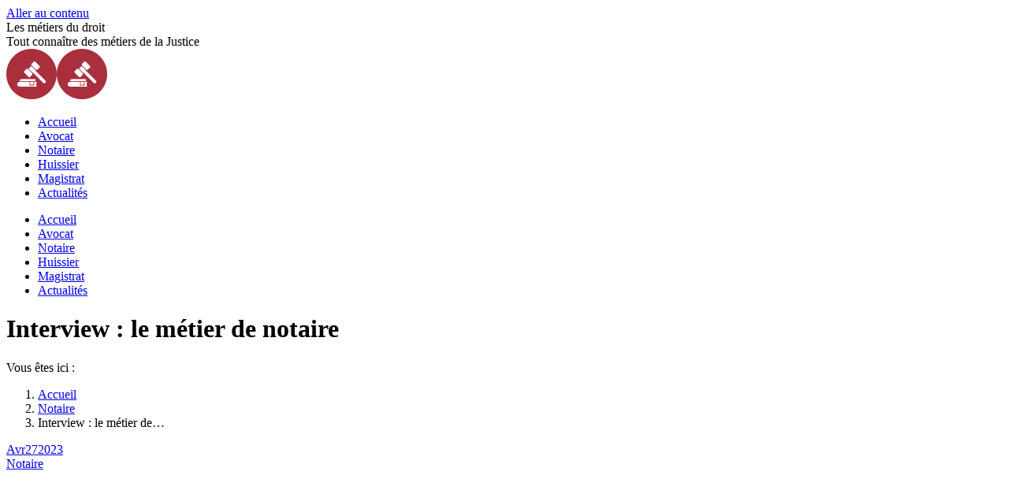

--- FILE ---
content_type: text/html; charset=UTF-8
request_url: https://metiers-droit.fr/notaire/interview-le-metier-de-notaire/
body_size: 18141
content:
<!DOCTYPE html> 
<html lang="fr-FR" class="no-js"> 
<head>
<meta charset="UTF-8" />
<link rel="preload" href="https://metiers-droit.fr/wp-content/cache/fvm/min/1689668061-css303a691a3c532d6f127ecd9d32e87b986f1df1706387060bf32247a21543f.css" as="style" media="all" /> 
<link rel="preload" href="https://metiers-droit.fr/wp-content/cache/fvm/min/1689668061-css21d98029d09995723c6ea036f9f50098d78c4686aa22ecacb67f8b7fe9dd1.css" as="style" media="all" /> 
<link rel="preload" href="https://metiers-droit.fr/wp-content/cache/fvm/min/1689668061-css004e3c1245aaa39f499b518e6869477125100cc623c4fd9d447a3773bd116.css" as="style" media="all" /> 
<link rel="preload" href="https://metiers-droit.fr/wp-content/cache/fvm/min/1689668061-css1422be217247f1532ae357dd64a4719497c5617e2ee67df2be8426ddf5a34.css" as="style" media="all" /> 
<link rel="preload" href="https://metiers-droit.fr/wp-content/cache/fvm/min/1689668061-css2713d823bad60b853cdd4c5dd72c7f1358d6371c9e7242a9f0abb0c876a3c.css" as="style" media="all" /> 
<link rel="preload" href="https://metiers-droit.fr/wp-content/cache/fvm/min/1689668061-css8d144293cb309bc95e1ab30be56548d6aeee8f24a31470c132baa13d85ec2.css" as="style" media="all" /> 
<link rel="preload" href="https://metiers-droit.fr/wp-content/cache/fvm/min/1689668061-css7dd8cb76b6d311a1d9d1fdb7964b72ca2d8530901fbed24a3c86c0303de02.css" as="style" media="all" /> 
<link rel="preload" href="https://metiers-droit.fr/wp-content/cache/fvm/min/1689668061-css7b8c7023fb44b3c56a6c4b53478e00042e516f0174547aed8b847ef6554f9.css" as="style" media="all" /> 
<link rel="preload" href="https://metiers-droit.fr/wp-content/cache/fvm/min/1689668061-cssc95948088e265357a129849f13260fb9a2984528d3d4fecfaaa6278c01f2d.css" as="style" media="all" /> 
<link rel="preload" href="https://metiers-droit.fr/wp-content/cache/fvm/min/1689668061-cssb4cb72095fcb5742dee2d341261641a9b94a17a3a01a526a239c67100ce89.css" as="style" media="all" /> 
<link rel="preload" href="https://metiers-droit.fr/wp-content/cache/fvm/min/1689668061-cssd67c8f6775064f8ca365fd71af2494da6282efbee320c4f219a149f1b97da.css" as="style" media="all" /> 
<link rel="preload" href="https://metiers-droit.fr/wp-content/cache/fvm/min/1689668061-css4277e325e2800bbd4b8383532a3fa4b98c835684023d516d86168b6a25a68.css" as="style" media="all" /> 
<link rel="preload" href="https://metiers-droit.fr/wp-content/cache/fvm/min/1689668061-css61d2a044f7d3f2c8e03d20ecd1d2460113d5f9259e10e4eab438d466f9a8f.css" as="style" media="all" /> 
<link rel="preload" href="https://metiers-droit.fr/wp-content/cache/fvm/min/1689668061-css41eb0a3741ce81a51677ed3bd0d5edc50f4d2c65c8399af7e57be958224fb.css" as="style" media="all" />
<script data-cfasync="false">if(navigator.userAgent.match(/MSIE|Internet Explorer/i)||navigator.userAgent.match(/Trident\/7\..*?rv:11/i)){var href=document.location.href;if(!href.match(/[?&]iebrowser/)){if(href.indexOf("?")==-1){if(href.indexOf("#")==-1){document.location.href=href+"?iebrowser=1"}else{document.location.href=href.replace("#","?iebrowser=1#")}}else{if(href.indexOf("#")==-1){document.location.href=href+"&iebrowser=1"}else{document.location.href=href.replace("#","&iebrowser=1#")}}}}</script>
<script data-cfasync="false">class FVMLoader{constructor(e){this.triggerEvents=e,this.eventOptions={passive:!0},this.userEventListener=this.triggerListener.bind(this),this.delayedScripts={normal:[],async:[],defer:[]},this.allJQueries=[]}_addUserInteractionListener(e){this.triggerEvents.forEach(t=>window.addEventListener(t,e.userEventListener,e.eventOptions))}_removeUserInteractionListener(e){this.triggerEvents.forEach(t=>window.removeEventListener(t,e.userEventListener,e.eventOptions))}triggerListener(){this._removeUserInteractionListener(this),"loading"===document.readyState?document.addEventListener("DOMContentLoaded",this._loadEverythingNow.bind(this)):this._loadEverythingNow()}async _loadEverythingNow(){this._runAllDelayedCSS(),this._delayEventListeners(),this._delayJQueryReady(this),this._handleDocumentWrite(),this._registerAllDelayedScripts(),await this._loadScriptsFromList(this.delayedScripts.normal),await this._loadScriptsFromList(this.delayedScripts.defer),await this._loadScriptsFromList(this.delayedScripts.async),await this._triggerDOMContentLoaded(),await this._triggerWindowLoad(),window.dispatchEvent(new Event("wpr-allScriptsLoaded"))}_registerAllDelayedScripts(){document.querySelectorAll("script[type=fvmdelay]").forEach(e=>{e.hasAttribute("src")?e.hasAttribute("async")&&!1!==e.async?this.delayedScripts.async.push(e):e.hasAttribute("defer")&&!1!==e.defer||"module"===e.getAttribute("data-type")?this.delayedScripts.defer.push(e):this.delayedScripts.normal.push(e):this.delayedScripts.normal.push(e)})}_runAllDelayedCSS(){document.querySelectorAll("link[rel=fvmdelay]").forEach(e=>{e.setAttribute("rel","stylesheet")})}async _transformScript(e){return await this._requestAnimFrame(),new Promise(t=>{const n=document.createElement("script");let r;[...e.attributes].forEach(e=>{let t=e.nodeName;"type"!==t&&("data-type"===t&&(t="type",r=e.nodeValue),n.setAttribute(t,e.nodeValue))}),e.hasAttribute("src")?(n.addEventListener("load",t),n.addEventListener("error",t)):(n.text=e.text,t()),e.parentNode.replaceChild(n,e)})}async _loadScriptsFromList(e){const t=e.shift();return t?(await this._transformScript(t),this._loadScriptsFromList(e)):Promise.resolve()}_delayEventListeners(){let e={};function t(t,n){!function(t){function n(n){return e[t].eventsToRewrite.indexOf(n)>=0?"wpr-"+n:n}e[t]||(e[t]={originalFunctions:{add:t.addEventListener,remove:t.removeEventListener},eventsToRewrite:[]},t.addEventListener=function(){arguments[0]=n(arguments[0]),e[t].originalFunctions.add.apply(t,arguments)},t.removeEventListener=function(){arguments[0]=n(arguments[0]),e[t].originalFunctions.remove.apply(t,arguments)})}(t),e[t].eventsToRewrite.push(n)}function n(e,t){let n=e[t];Object.defineProperty(e,t,{get:()=>n||function(){},set(r){e["wpr"+t]=n=r}})}t(document,"DOMContentLoaded"),t(window,"DOMContentLoaded"),t(window,"load"),t(window,"pageshow"),t(document,"readystatechange"),n(document,"onreadystatechange"),n(window,"onload"),n(window,"onpageshow")}_delayJQueryReady(e){let t=window.jQuery;Object.defineProperty(window,"jQuery",{get:()=>t,set(n){if(n&&n.fn&&!e.allJQueries.includes(n)){n.fn.ready=n.fn.init.prototype.ready=function(t){e.domReadyFired?t.bind(document)(n):document.addEventListener("DOMContentLoaded2",()=>t.bind(document)(n))};const t=n.fn.on;n.fn.on=n.fn.init.prototype.on=function(){if(this[0]===window){function e(e){return e.split(" ").map(e=>"load"===e||0===e.indexOf("load.")?"wpr-jquery-load":e).join(" ")}"string"==typeof arguments[0]||arguments[0]instanceof String?arguments[0]=e(arguments[0]):"object"==typeof arguments[0]&&Object.keys(arguments[0]).forEach(t=>{delete Object.assign(arguments[0],{[e(t)]:arguments[0][t]})[t]})}return t.apply(this,arguments),this},e.allJQueries.push(n)}t=n}})}async _triggerDOMContentLoaded(){this.domReadyFired=!0,await this._requestAnimFrame(),document.dispatchEvent(new Event("DOMContentLoaded2")),await this._requestAnimFrame(),window.dispatchEvent(new Event("DOMContentLoaded2")),await this._requestAnimFrame(),document.dispatchEvent(new Event("wpr-readystatechange")),await this._requestAnimFrame(),document.wpronreadystatechange&&document.wpronreadystatechange()}async _triggerWindowLoad(){await this._requestAnimFrame(),window.dispatchEvent(new Event("wpr-load")),await this._requestAnimFrame(),window.wpronload&&window.wpronload(),await this._requestAnimFrame(),this.allJQueries.forEach(e=>e(window).trigger("wpr-jquery-load")),window.dispatchEvent(new Event("wpr-pageshow")),await this._requestAnimFrame(),window.wpronpageshow&&window.wpronpageshow()}_handleDocumentWrite(){const e=new Map;document.write=document.writeln=function(t){const n=document.currentScript,r=document.createRange(),i=n.parentElement;let a=e.get(n);void 0===a&&(a=n.nextSibling,e.set(n,a));const s=document.createDocumentFragment();r.setStart(s,0),s.appendChild(r.createContextualFragment(t)),i.insertBefore(s,a)}}async _requestAnimFrame(){return new Promise(e=>requestAnimationFrame(e))}static run(){const e=new FVMLoader(["keydown","mousemove","touchmove","touchstart","touchend","wheel"]);e._addUserInteractionListener(e)}}FVMLoader.run();</script>
<meta name="viewport" content="width=device-width, initial-scale=1, maximum-scale=1, user-scalable=0">
<meta name="theme-color" content="#e1474d"/>
<meta name='robots' content='index, follow, max-image-preview:large, max-snippet:-1, max-video-preview:-1' /><title>Interview : le métier de notaire - Les métiers du droit</title>
<link rel="canonical" href="https://metiers-droit.fr/notaire/interview-le-metier-de-notaire/" />
<meta property="og:locale" content="fr_FR" />
<meta property="og:type" content="article" />
<meta property="og:title" content="Interview : le métier de notaire - Les métiers du droit" />
<meta property="og:description" content="Bienvenue dans cette interview exclusive avec Maître Nicolas Diradourian, notaire associé depuis 2012. Aujourd&rsquo;hui, nous avons l&rsquo;opportunité de plonger au cœur du métier de notaire en discutant avec Maître Diradourian. Le métier de notaire est souvent entouré de mystère, avec des perceptions parfois erronées. Dans cette interview, nous explorerons les différentes facettes de ce métier,&hellip;" />
<meta property="og:url" content="https://metiers-droit.fr/notaire/interview-le-metier-de-notaire/" />
<meta property="og:site_name" content="Les métiers du droit" />
<meta property="article:published_time" content="2023-04-27T15:19:03+00:00" />
<meta property="og:image" content="https://metiers-droit.fr/wp-content/uploads/2023/04/3381837.jpg" />
<meta property="og:image:width" content="1280" />
<meta property="og:image:height" content="908" />
<meta property="og:image:type" content="image/jpeg" />
<meta name="author" content="La Rédaction" />
<meta name="twitter:card" content="summary_large_image" />
<meta name="twitter:label1" content="Écrit par" />
<meta name="twitter:data1" content="La Rédaction" />
<meta name="twitter:label2" content="Durée de lecture estimée" />
<meta name="twitter:data2" content="6 minutes" />
<script type="application/ld+json" class="yoast-schema-graph">{"@context":"https://schema.org","@graph":[{"@type":"Article","@id":"https://metiers-droit.fr/notaire/interview-le-metier-de-notaire/#article","isPartOf":{"@id":"https://metiers-droit.fr/notaire/interview-le-metier-de-notaire/"},"author":{"name":"La Rédaction","@id":"https://metiers-droit.fr/#/schema/person/94ceccbdc61f25fb05c43444ef35541f"},"headline":"Interview : le métier de notaire","datePublished":"2023-04-27T15:19:03+00:00","dateModified":"2023-04-27T15:19:03+00:00","mainEntityOfPage":{"@id":"https://metiers-droit.fr/notaire/interview-le-metier-de-notaire/"},"wordCount":1118,"publisher":{"@id":"https://metiers-droit.fr/#organization"},"image":{"@id":"https://metiers-droit.fr/notaire/interview-le-metier-de-notaire/#primaryimage"},"thumbnailUrl":"https://metiers-droit.fr/wp-content/uploads/2023/04/3381837.jpg","articleSection":["Notaire"],"inLanguage":"fr-FR"},{"@type":"WebPage","@id":"https://metiers-droit.fr/notaire/interview-le-metier-de-notaire/","url":"https://metiers-droit.fr/notaire/interview-le-metier-de-notaire/","name":"Interview : le métier de notaire - Les métiers du droit","isPartOf":{"@id":"https://metiers-droit.fr/#website"},"primaryImageOfPage":{"@id":"https://metiers-droit.fr/notaire/interview-le-metier-de-notaire/#primaryimage"},"image":{"@id":"https://metiers-droit.fr/notaire/interview-le-metier-de-notaire/#primaryimage"},"thumbnailUrl":"https://metiers-droit.fr/wp-content/uploads/2023/04/3381837.jpg","datePublished":"2023-04-27T15:19:03+00:00","dateModified":"2023-04-27T15:19:03+00:00","breadcrumb":{"@id":"https://metiers-droit.fr/notaire/interview-le-metier-de-notaire/#breadcrumb"},"inLanguage":"fr-FR","potentialAction":[{"@type":"ReadAction","target":["https://metiers-droit.fr/notaire/interview-le-metier-de-notaire/"]}]},{"@type":"ImageObject","inLanguage":"fr-FR","@id":"https://metiers-droit.fr/notaire/interview-le-metier-de-notaire/#primaryimage","url":"https://metiers-droit.fr/wp-content/uploads/2023/04/3381837.jpg","contentUrl":"https://metiers-droit.fr/wp-content/uploads/2023/04/3381837.jpg","width":1280,"height":908,"caption":"Notaire interview métier"},{"@type":"BreadcrumbList","@id":"https://metiers-droit.fr/notaire/interview-le-metier-de-notaire/#breadcrumb","itemListElement":[{"@type":"ListItem","position":1,"name":"Accueil","item":"https://metiers-droit.fr/"},{"@type":"ListItem","position":2,"name":"Actualités","item":"https://metiers-droit.fr/actualites/"},{"@type":"ListItem","position":3,"name":"Interview : le métier de notaire"}]},{"@type":"WebSite","@id":"https://metiers-droit.fr/#website","url":"https://metiers-droit.fr/","name":"Les métiers du droit","description":"Tout connaître des métiers de la Justice","publisher":{"@id":"https://metiers-droit.fr/#organization"},"potentialAction":[{"@type":"SearchAction","target":{"@type":"EntryPoint","urlTemplate":"https://metiers-droit.fr/?s={search_term_string}"},"query-input":"required name=search_term_string"}],"inLanguage":"fr-FR"},{"@type":"Organization","@id":"https://metiers-droit.fr/#organization","name":"Les métiers du droit","url":"https://metiers-droit.fr/","logo":{"@type":"ImageObject","inLanguage":"fr-FR","@id":"https://metiers-droit.fr/#/schema/logo/image/","url":"https://metiers-droit.fr/wp-content/uploads/2023/03/law-1.png","contentUrl":"https://metiers-droit.fr/wp-content/uploads/2023/03/law-1.png","width":64,"height":64,"caption":"Les métiers du droit"},"image":{"@id":"https://metiers-droit.fr/#/schema/logo/image/"}},{"@type":"Person","@id":"https://metiers-droit.fr/#/schema/person/94ceccbdc61f25fb05c43444ef35541f","name":"La Rédaction","image":{"@type":"ImageObject","inLanguage":"fr-FR","@id":"https://metiers-droit.fr/#/schema/person/image/","url":"https://secure.gravatar.com/avatar/785bdf7feec0f814a4a08dc46657c9b26b5e773850a594269bed07b6bd10dc50?s=96&d=mm&r=g","contentUrl":"https://secure.gravatar.com/avatar/785bdf7feec0f814a4a08dc46657c9b26b5e773850a594269bed07b6bd10dc50?s=96&d=mm&r=g","caption":"La Rédaction"},"sameAs":["https://metiers-droit.fr"]}]}</script>
<link rel="profile" href="https://gmpg.org/xfn/11" /> 
<style id='wp-img-auto-sizes-contain-inline-css' type='text/css' media="all">img:is([sizes=auto i],[sizes^="auto," i]){contain-intrinsic-size:3000px 1500px}</style> 
<style id='classic-theme-styles-inline-css' type='text/css' media="all">/*! This file is auto-generated */ .wp-block-button__link{color:#fff;background-color:#32373c;border-radius:9999px;box-shadow:none;text-decoration:none;padding:calc(.667em + 2px) calc(1.333em + 2px);font-size:1.125em}.wp-block-file__button{background:#32373c;color:#fff;text-decoration:none}</style> 
<link rel='stylesheet' id='the7-font-css' href='https://metiers-droit.fr/wp-content/cache/fvm/min/1689668061-css303a691a3c532d6f127ecd9d32e87b986f1df1706387060bf32247a21543f.css' type='text/css' media='all' /> 
<link rel='stylesheet' id='the7-awesome-fonts-css' href='https://metiers-droit.fr/wp-content/cache/fvm/min/1689668061-css21d98029d09995723c6ea036f9f50098d78c4686aa22ecacb67f8b7fe9dd1.css' type='text/css' media='all' /> 
<link rel='stylesheet' id='dt-web-fonts-css' href='https://metiers-droit.fr/wp-content/cache/fvm/min/1689668061-css004e3c1245aaa39f499b518e6869477125100cc623c4fd9d447a3773bd116.css' type='text/css' media='all' /> 
<link rel='stylesheet' id='dt-main-css' href='https://metiers-droit.fr/wp-content/cache/fvm/min/1689668061-css1422be217247f1532ae357dd64a4719497c5617e2ee67df2be8426ddf5a34.css' type='text/css' media='all' /> 
<link rel='stylesheet' id='the7-custom-scrollbar-css' href='https://metiers-droit.fr/wp-content/cache/fvm/min/1689668061-css2713d823bad60b853cdd4c5dd72c7f1358d6371c9e7242a9f0abb0c876a3c.css' type='text/css' media='all' /> 
<link rel='stylesheet' id='the7-wpbakery-css' href='https://metiers-droit.fr/wp-content/cache/fvm/min/1689668061-css8d144293cb309bc95e1ab30be56548d6aeee8f24a31470c132baa13d85ec2.css' type='text/css' media='all' /> 
<link rel='stylesheet' id='the7-core-css' href='https://metiers-droit.fr/wp-content/cache/fvm/min/1689668061-css7dd8cb76b6d311a1d9d1fdb7964b72ca2d8530901fbed24a3c86c0303de02.css' type='text/css' media='all' /> 
<link rel='stylesheet' id='the7-css-vars-css' href='https://metiers-droit.fr/wp-content/cache/fvm/min/1689668061-css7b8c7023fb44b3c56a6c4b53478e00042e516f0174547aed8b847ef6554f9.css' type='text/css' media='all' /> 
<link rel='stylesheet' id='dt-custom-css' href='https://metiers-droit.fr/wp-content/cache/fvm/min/1689668061-cssc95948088e265357a129849f13260fb9a2984528d3d4fecfaaa6278c01f2d.css' type='text/css' media='all' /> 
<link rel='stylesheet' id='dt-media-css' href='https://metiers-droit.fr/wp-content/cache/fvm/min/1689668061-cssb4cb72095fcb5742dee2d341261641a9b94a17a3a01a526a239c67100ce89.css' type='text/css' media='all' /> 
<link rel='stylesheet' id='the7-mega-menu-css' href='https://metiers-droit.fr/wp-content/cache/fvm/min/1689668061-cssd67c8f6775064f8ca365fd71af2494da6282efbee320c4f219a149f1b97da.css' type='text/css' media='all' /> 
<link rel='stylesheet' id='the7-elements-albums-portfolio-css' href='https://metiers-droit.fr/wp-content/cache/fvm/min/1689668061-css4277e325e2800bbd4b8383532a3fa4b98c835684023d516d86168b6a25a68.css' type='text/css' media='all' /> 
<link rel='stylesheet' id='the7-elements-css' href='https://metiers-droit.fr/wp-content/cache/fvm/min/1689668061-css61d2a044f7d3f2c8e03d20ecd1d2460113d5f9259e10e4eab438d466f9a8f.css' type='text/css' media='all' /> 
<link rel='stylesheet' id='style-css' href='https://metiers-droit.fr/wp-content/cache/fvm/min/1689668061-css41eb0a3741ce81a51677ed3bd0d5edc50f4d2c65c8399af7e57be958224fb.css' type='text/css' media='all' /> 
<script type="text/javascript" src="https://metiers-droit.fr/wp-includes/js/jquery/jquery.min.js?ver=3.7.1" id="jquery-core-js"></script>
<script type="text/javascript" src="https://metiers-droit.fr/wp-includes/js/jquery/jquery-migrate.min.js?ver=3.4.1" id="jquery-migrate-js"></script>
<script type="text/javascript" id="dt-above-fold-js-extra">
/* <![CDATA[ */
var dtLocal = {"themeUrl":"https://metiers-droit.fr/wp-content/themes/dt-the7","passText":"Pour voir ce contenu, entrer le mots de passe:","moreButtonText":{"loading":"Chargement ...","loadMore":"Charger la suite"},"postID":"57588","ajaxurl":"https://metiers-droit.fr/wp-admin/admin-ajax.php","REST":{"baseUrl":"https://metiers-droit.fr/wp-json/the7/v1","endpoints":{"sendMail":"/send-mail"}},"contactMessages":{"required":"One or more fields have an error. Please check and try again.","terms":"Veuillez accepter la politique de confidentialit\u00e9.","fillTheCaptchaError":"Veuillez remplir le captcha."},"captchaSiteKey":"","ajaxNonce":"30594a555e","pageData":"","themeSettings":{"smoothScroll":"off","lazyLoading":false,"desktopHeader":{"height":110},"ToggleCaptionEnabled":"disabled","ToggleCaption":"Navigation","floatingHeader":{"showAfter":150,"showMenu":true,"height":70,"logo":{"showLogo":true,"html":"\u003Cimg class=\" preload-me\" src=\"https://metiers-droit.fr/wp-content/uploads/2023/03/law-1.png\" srcset=\"https://metiers-droit.fr/wp-content/uploads/2023/03/law-1.png 64w, https://metiers-droit.fr/wp-content/uploads/2023/03/law-1.png 64w\" width=\"64\" height=\"64\"   sizes=\"64px\" alt=\"Les m\u00e9tiers du droit\" /\u003E","url":"https://metiers-droit.fr/"}},"topLine":{"floatingTopLine":{"logo":{"showLogo":false,"html":""}}},"mobileHeader":{"firstSwitchPoint":1150,"secondSwitchPoint":778,"firstSwitchPointHeight":70,"secondSwitchPointHeight":70,"mobileToggleCaptionEnabled":"disabled","mobileToggleCaption":"Menu"},"stickyMobileHeaderFirstSwitch":{"logo":{"html":"\u003Cimg class=\" preload-me\" src=\"https://metiers-droit.fr/wp-content/uploads/2023/03/law-1.png\" srcset=\"https://metiers-droit.fr/wp-content/uploads/2023/03/law-1.png 64w, https://metiers-droit.fr/wp-content/uploads/2023/03/law-1.png 64w\" width=\"64\" height=\"64\"   sizes=\"64px\" alt=\"Les m\u00e9tiers du droit\" /\u003E"}},"stickyMobileHeaderSecondSwitch":{"logo":{"html":"\u003Cimg class=\" preload-me\" src=\"https://metiers-droit.fr/wp-content/uploads/2023/03/law-1.png\" srcset=\"https://metiers-droit.fr/wp-content/uploads/2023/03/law-1.png 64w, https://metiers-droit.fr/wp-content/uploads/2023/03/law-1.png 64w\" width=\"64\" height=\"64\"   sizes=\"64px\" alt=\"Les m\u00e9tiers du droit\" /\u003E"}},"sidebar":{"switchPoint":992},"boxedWidth":"1340px"},"VCMobileScreenWidth":"778"};
var dtShare = {"shareButtonText":{"facebook":"Partager sur Facebook","twitter":"Partager sur Twitter","pinterest":"Partager sur Pinterest","linkedin":"Partager sur Linkedin","whatsapp":"Partager sur Whatsapp"},"overlayOpacity":"85"};
//# sourceURL=dt-above-fold-js-extra
/* ]]> */
</script>
<script type="text/javascript" src="https://metiers-droit.fr/wp-content/themes/dt-the7/js/above-the-fold.min.js?ver=11.7.3" id="dt-above-fold-js"></script>
<link rel="icon" href="https://metiers-droit.fr/wp-content/uploads/2023/06/cropped-avocat-192x192.png" sizes="192x192" /> 
<noscript><style> .wpb_animate_when_almost_visible { opacity: 1; }</style></noscript>
<style id='wp-block-categories-inline-css' type='text/css' media="all">.wp-block-categories{box-sizing:border-box}.wp-block-categories.alignleft{margin-right:2em}.wp-block-categories.alignright{margin-left:2em}.wp-block-categories.wp-block-categories-dropdown.aligncenter{text-align:center}.wp-block-categories .wp-block-categories__label{display:block;width:100%}</style> 
<style id='wp-block-paragraph-inline-css' type='text/css' media="all">.is-small-text{font-size:.875em}.is-regular-text{font-size:1em}.is-large-text{font-size:2.25em}.is-larger-text{font-size:3em}.has-drop-cap:not(:focus):first-letter{float:left;font-size:8.4em;font-style:normal;font-weight:100;line-height:.68;margin:.05em .1em 0 0;text-transform:uppercase}body.rtl .has-drop-cap:not(:focus):first-letter{float:none;margin-left:.1em}p.has-drop-cap.has-background{overflow:hidden}:root :where(p.has-background){padding:1.25em 2.375em}:where(p.has-text-color:not(.has-link-color)) a{color:inherit}p.has-text-align-left[style*="writing-mode:vertical-lr"],p.has-text-align-right[style*="writing-mode:vertical-rl"]{rotate:180deg}</style> 
<style id='global-styles-inline-css' type='text/css' media="all">:root{--wp--preset--aspect-ratio--square:1;--wp--preset--aspect-ratio--4-3:4/3;--wp--preset--aspect-ratio--3-4:3/4;--wp--preset--aspect-ratio--3-2:3/2;--wp--preset--aspect-ratio--2-3:2/3;--wp--preset--aspect-ratio--16-9:16/9;--wp--preset--aspect-ratio--9-16:9/16;--wp--preset--color--black:#000000;--wp--preset--color--cyan-bluish-gray:#abb8c3;--wp--preset--color--white:#FFF;--wp--preset--color--pale-pink:#f78da7;--wp--preset--color--vivid-red:#cf2e2e;--wp--preset--color--luminous-vivid-orange:#ff6900;--wp--preset--color--luminous-vivid-amber:#fcb900;--wp--preset--color--light-green-cyan:#7bdcb5;--wp--preset--color--vivid-green-cyan:#00d084;--wp--preset--color--pale-cyan-blue:#8ed1fc;--wp--preset--color--vivid-cyan-blue:#0693e3;--wp--preset--color--vivid-purple:#9b51e0;--wp--preset--color--accent:#e1474d;--wp--preset--color--dark-gray:#111;--wp--preset--color--light-gray:#767676;--wp--preset--gradient--vivid-cyan-blue-to-vivid-purple:linear-gradient(135deg,rgb(6,147,227) 0%,rgb(155,81,224) 100%);--wp--preset--gradient--light-green-cyan-to-vivid-green-cyan:linear-gradient(135deg,rgb(122,220,180) 0%,rgb(0,208,130) 100%);--wp--preset--gradient--luminous-vivid-amber-to-luminous-vivid-orange:linear-gradient(135deg,rgb(252,185,0) 0%,rgb(255,105,0) 100%);--wp--preset--gradient--luminous-vivid-orange-to-vivid-red:linear-gradient(135deg,rgb(255,105,0) 0%,rgb(207,46,46) 100%);--wp--preset--gradient--very-light-gray-to-cyan-bluish-gray:linear-gradient(135deg,rgb(238,238,238) 0%,rgb(169,184,195) 100%);--wp--preset--gradient--cool-to-warm-spectrum:linear-gradient(135deg,rgb(74,234,220) 0%,rgb(151,120,209) 20%,rgb(207,42,186) 40%,rgb(238,44,130) 60%,rgb(251,105,98) 80%,rgb(254,248,76) 100%);--wp--preset--gradient--blush-light-purple:linear-gradient(135deg,rgb(255,206,236) 0%,rgb(152,150,240) 100%);--wp--preset--gradient--blush-bordeaux:linear-gradient(135deg,rgb(254,205,165) 0%,rgb(254,45,45) 50%,rgb(107,0,62) 100%);--wp--preset--gradient--luminous-dusk:linear-gradient(135deg,rgb(255,203,112) 0%,rgb(199,81,192) 50%,rgb(65,88,208) 100%);--wp--preset--gradient--pale-ocean:linear-gradient(135deg,rgb(255,245,203) 0%,rgb(182,227,212) 50%,rgb(51,167,181) 100%);--wp--preset--gradient--electric-grass:linear-gradient(135deg,rgb(202,248,128) 0%,rgb(113,206,126) 100%);--wp--preset--gradient--midnight:linear-gradient(135deg,rgb(2,3,129) 0%,rgb(40,116,252) 100%);--wp--preset--font-size--small:13px;--wp--preset--font-size--medium:20px;--wp--preset--font-size--large:36px;--wp--preset--font-size--x-large:42px;--wp--preset--spacing--20:0.44rem;--wp--preset--spacing--30:0.67rem;--wp--preset--spacing--40:1rem;--wp--preset--spacing--50:1.5rem;--wp--preset--spacing--60:2.25rem;--wp--preset--spacing--70:3.38rem;--wp--preset--spacing--80:5.06rem;--wp--preset--shadow--natural:6px 6px 9px rgba(0, 0, 0, 0.2);--wp--preset--shadow--deep:12px 12px 50px rgba(0, 0, 0, 0.4);--wp--preset--shadow--sharp:6px 6px 0px rgba(0, 0, 0, 0.2);--wp--preset--shadow--outlined:6px 6px 0px -3px rgb(255, 255, 255), 6px 6px rgb(0, 0, 0);--wp--preset--shadow--crisp:6px 6px 0px rgb(0, 0, 0)}:where(.is-layout-flex){gap:.5em}:where(.is-layout-grid){gap:.5em}body .is-layout-flex{display:flex}.is-layout-flex{flex-wrap:wrap;align-items:center}.is-layout-flex>:is(*,div){margin:0}body .is-layout-grid{display:grid}.is-layout-grid>:is(*,div){margin:0}:where(.wp-block-columns.is-layout-flex){gap:2em}:where(.wp-block-columns.is-layout-grid){gap:2em}:where(.wp-block-post-template.is-layout-flex){gap:1.25em}:where(.wp-block-post-template.is-layout-grid){gap:1.25em}.has-black-color{color:var(--wp--preset--color--black)!important}.has-cyan-bluish-gray-color{color:var(--wp--preset--color--cyan-bluish-gray)!important}.has-white-color{color:var(--wp--preset--color--white)!important}.has-pale-pink-color{color:var(--wp--preset--color--pale-pink)!important}.has-vivid-red-color{color:var(--wp--preset--color--vivid-red)!important}.has-luminous-vivid-orange-color{color:var(--wp--preset--color--luminous-vivid-orange)!important}.has-luminous-vivid-amber-color{color:var(--wp--preset--color--luminous-vivid-amber)!important}.has-light-green-cyan-color{color:var(--wp--preset--color--light-green-cyan)!important}.has-vivid-green-cyan-color{color:var(--wp--preset--color--vivid-green-cyan)!important}.has-pale-cyan-blue-color{color:var(--wp--preset--color--pale-cyan-blue)!important}.has-vivid-cyan-blue-color{color:var(--wp--preset--color--vivid-cyan-blue)!important}.has-vivid-purple-color{color:var(--wp--preset--color--vivid-purple)!important}.has-black-background-color{background-color:var(--wp--preset--color--black)!important}.has-cyan-bluish-gray-background-color{background-color:var(--wp--preset--color--cyan-bluish-gray)!important}.has-white-background-color{background-color:var(--wp--preset--color--white)!important}.has-pale-pink-background-color{background-color:var(--wp--preset--color--pale-pink)!important}.has-vivid-red-background-color{background-color:var(--wp--preset--color--vivid-red)!important}.has-luminous-vivid-orange-background-color{background-color:var(--wp--preset--color--luminous-vivid-orange)!important}.has-luminous-vivid-amber-background-color{background-color:var(--wp--preset--color--luminous-vivid-amber)!important}.has-light-green-cyan-background-color{background-color:var(--wp--preset--color--light-green-cyan)!important}.has-vivid-green-cyan-background-color{background-color:var(--wp--preset--color--vivid-green-cyan)!important}.has-pale-cyan-blue-background-color{background-color:var(--wp--preset--color--pale-cyan-blue)!important}.has-vivid-cyan-blue-background-color{background-color:var(--wp--preset--color--vivid-cyan-blue)!important}.has-vivid-purple-background-color{background-color:var(--wp--preset--color--vivid-purple)!important}.has-black-border-color{border-color:var(--wp--preset--color--black)!important}.has-cyan-bluish-gray-border-color{border-color:var(--wp--preset--color--cyan-bluish-gray)!important}.has-white-border-color{border-color:var(--wp--preset--color--white)!important}.has-pale-pink-border-color{border-color:var(--wp--preset--color--pale-pink)!important}.has-vivid-red-border-color{border-color:var(--wp--preset--color--vivid-red)!important}.has-luminous-vivid-orange-border-color{border-color:var(--wp--preset--color--luminous-vivid-orange)!important}.has-luminous-vivid-amber-border-color{border-color:var(--wp--preset--color--luminous-vivid-amber)!important}.has-light-green-cyan-border-color{border-color:var(--wp--preset--color--light-green-cyan)!important}.has-vivid-green-cyan-border-color{border-color:var(--wp--preset--color--vivid-green-cyan)!important}.has-pale-cyan-blue-border-color{border-color:var(--wp--preset--color--pale-cyan-blue)!important}.has-vivid-cyan-blue-border-color{border-color:var(--wp--preset--color--vivid-cyan-blue)!important}.has-vivid-purple-border-color{border-color:var(--wp--preset--color--vivid-purple)!important}.has-vivid-cyan-blue-to-vivid-purple-gradient-background{background:var(--wp--preset--gradient--vivid-cyan-blue-to-vivid-purple)!important}.has-light-green-cyan-to-vivid-green-cyan-gradient-background{background:var(--wp--preset--gradient--light-green-cyan-to-vivid-green-cyan)!important}.has-luminous-vivid-amber-to-luminous-vivid-orange-gradient-background{background:var(--wp--preset--gradient--luminous-vivid-amber-to-luminous-vivid-orange)!important}.has-luminous-vivid-orange-to-vivid-red-gradient-background{background:var(--wp--preset--gradient--luminous-vivid-orange-to-vivid-red)!important}.has-very-light-gray-to-cyan-bluish-gray-gradient-background{background:var(--wp--preset--gradient--very-light-gray-to-cyan-bluish-gray)!important}.has-cool-to-warm-spectrum-gradient-background{background:var(--wp--preset--gradient--cool-to-warm-spectrum)!important}.has-blush-light-purple-gradient-background{background:var(--wp--preset--gradient--blush-light-purple)!important}.has-blush-bordeaux-gradient-background{background:var(--wp--preset--gradient--blush-bordeaux)!important}.has-luminous-dusk-gradient-background{background:var(--wp--preset--gradient--luminous-dusk)!important}.has-pale-ocean-gradient-background{background:var(--wp--preset--gradient--pale-ocean)!important}.has-electric-grass-gradient-background{background:var(--wp--preset--gradient--electric-grass)!important}.has-midnight-gradient-background{background:var(--wp--preset--gradient--midnight)!important}.has-small-font-size{font-size:var(--wp--preset--font-size--small)!important}.has-medium-font-size{font-size:var(--wp--preset--font-size--medium)!important}.has-large-font-size{font-size:var(--wp--preset--font-size--large)!important}.has-x-large-font-size{font-size:var(--wp--preset--font-size--x-large)!important}</style> 
</head>
<body id="the7-body" class="wp-singular post-template-default single single-post postid-57588 single-format-standard wp-embed-responsive wp-theme-dt-the7 the7-core-ver-2.7.5 no-comments dt-responsive-on right-mobile-menu-close-icon ouside-menu-close-icon mobile-hamburger-close-bg-enable mobile-hamburger-close-bg-hover-enable fade-medium-mobile-menu-close-icon fade-medium-menu-close-icon srcset-enabled btn-flat custom-btn-color custom-btn-hover-color phantom-fade phantom-shadow-decoration phantom-custom-logo-on floating-mobile-menu-icon top-header first-switch-logo-left first-switch-menu-right second-switch-logo-left second-switch-menu-right right-mobile-menu layzr-loading-on popup-message-style the7-ver-11.7.3 dt-fa-compatibility wpb-js-composer js-comp-ver-6.10.0 vc_responsive"> <div id="page" > <a class="skip-link screen-reader-text" href="#content">Aller au contenu</a> <div class="masthead inline-header right shadow-mobile-header-decoration small-mobile-menu-icon dt-parent-menu-clickable show-sub-menu-on-hover show-device-logo show-mobile-logo" role="banner"> <div class="top-bar top-bar-empty top-bar-line-hide"> <div class="top-bar-bg" ></div> <div class="mini-widgets left-widgets"></div><div class="mini-widgets right-widgets"></div></div> <header class="header-bar"> <div class="branding"> <div id="site-title" class="assistive-text">Les métiers du droit</div> <div id="site-description" class="assistive-text">Tout connaître des métiers de la Justice</div> <a class="" href="https://metiers-droit.fr/"><img class="preload-me" src="https://metiers-droit.fr/wp-content/uploads/2023/03/law-1.png" srcset="https://metiers-droit.fr/wp-content/uploads/2023/03/law-1.png 64w, https://metiers-droit.fr/wp-content/uploads/2023/03/law-1.png 64w" width="64" height="64" sizes="64px" alt="Les métiers du droit" /><img class="mobile-logo preload-me" src="https://metiers-droit.fr/wp-content/uploads/2023/03/law-1.png" srcset="https://metiers-droit.fr/wp-content/uploads/2023/03/law-1.png 64w, https://metiers-droit.fr/wp-content/uploads/2023/03/law-1.png 64w" width="64" height="64" sizes="64px" alt="Les métiers du droit" /></a></div> <ul id="primary-menu" class="main-nav bg-outline-decoration hover-bg-decoration active-bg-decoration"><li class="menu-item menu-item-type-custom menu-item-object-custom menu-item-home menu-item-57511 first depth-0"><a href='https://metiers-droit.fr/' data-level='1'><span class="menu-item-text"><span class="menu-text">Accueil</span></span></a></li> <li class="menu-item menu-item-type-post_type menu-item-object-page menu-item-57508 depth-0"><a href='https://metiers-droit.fr/avocat-metier/' data-level='1'><span class="menu-item-text"><span class="menu-text">Avocat</span></span></a></li> <li class="menu-item menu-item-type-post_type menu-item-object-page menu-item-57535 depth-0"><a href='https://metiers-droit.fr/notaire-metier/' data-level='1'><span class="menu-item-text"><span class="menu-text">Notaire</span></span></a></li> <li class="menu-item menu-item-type-post_type menu-item-object-page menu-item-57555 depth-0"><a href='https://metiers-droit.fr/huissier-de-justice-commissaire-de-justice-metier/' data-level='1'><span class="menu-item-text"><span class="menu-text">Huissier</span></span></a></li> <li class="menu-item menu-item-type-post_type menu-item-object-page menu-item-57625 depth-0"><a href='https://metiers-droit.fr/magistrat-juge/' data-level='1'><span class="menu-item-text"><span class="menu-text">Magistrat</span></span></a></li> <li class="menu-item menu-item-type-post_type menu-item-object-page current_page_parent menu-item-57509 last depth-0"><a href='https://metiers-droit.fr/actualites/' data-level='1'><span class="menu-item-text"><span class="menu-text">Actualités</span></span></a></li> </ul> </header> </div> <div role="navigation" class="dt-mobile-header mobile-menu-show-divider"> <div class="dt-close-mobile-menu-icon"><div class="close-line-wrap"><span class="close-line"></span><span class="close-line"></span><span class="close-line"></span></div></div> <ul id="mobile-menu" class="mobile-main-nav"> <li class="menu-item menu-item-type-custom menu-item-object-custom menu-item-home menu-item-57511 first depth-0"><a href='https://metiers-droit.fr/' data-level='1'><span class="menu-item-text"><span class="menu-text">Accueil</span></span></a></li> <li class="menu-item menu-item-type-post_type menu-item-object-page menu-item-57508 depth-0"><a href='https://metiers-droit.fr/avocat-metier/' data-level='1'><span class="menu-item-text"><span class="menu-text">Avocat</span></span></a></li> <li class="menu-item menu-item-type-post_type menu-item-object-page menu-item-57535 depth-0"><a href='https://metiers-droit.fr/notaire-metier/' data-level='1'><span class="menu-item-text"><span class="menu-text">Notaire</span></span></a></li> <li class="menu-item menu-item-type-post_type menu-item-object-page menu-item-57555 depth-0"><a href='https://metiers-droit.fr/huissier-de-justice-commissaire-de-justice-metier/' data-level='1'><span class="menu-item-text"><span class="menu-text">Huissier</span></span></a></li> <li class="menu-item menu-item-type-post_type menu-item-object-page menu-item-57625 depth-0"><a href='https://metiers-droit.fr/magistrat-juge/' data-level='1'><span class="menu-item-text"><span class="menu-text">Magistrat</span></span></a></li> <li class="menu-item menu-item-type-post_type menu-item-object-page current_page_parent menu-item-57509 last depth-0"><a href='https://metiers-droit.fr/actualites/' data-level='1'><span class="menu-item-text"><span class="menu-text">Actualités</span></span></a></li> </ul> <div class='mobile-mini-widgets-in-menu'></div> </div> <div class="page-title content-left solid-bg breadcrumbs-mobile-off page-title-responsive-enabled page-title-parallax-bg bg-img-enabled overlay-bg"> <div class="wf-wrap"> <div class="page-title-head hgroup"><h1 class="entry-title">Interview : le métier de notaire</h1></div><div class="page-title-breadcrumbs"><div class="assistive-text">Vous êtes ici :</div><ol class="breadcrumbs text-small" itemscope itemtype="https://schema.org/BreadcrumbList"><li itemprop="itemListElement" itemscope itemtype="https://schema.org/ListItem"><a itemprop="item" href="https://metiers-droit.fr/" title="Accueil"><span itemprop="name">Accueil</span></a>
<meta itemprop="position" content="1" /></li><li itemprop="itemListElement" itemscope itemtype="https://schema.org/ListItem"><a itemprop="item" href="https://metiers-droit.fr/category/notaire/" title="Notaire"><span itemprop="name">Notaire</span></a>
<meta itemprop="position" content="2" /></li><li class="current" itemprop="itemListElement" itemscope itemtype="https://schema.org/ListItem"><span itemprop="name">Interview : le métier de…</span>
<meta itemprop="position" content="3" /></li></ol></div> </div> </div> <div id="main" class="sidebar-right sidebar-divider-off"> <div class="main-gradient"></div> <div class="wf-wrap"> <div class="wf-container-main"> <div id="content" class="content" role="main"> <article id="post-57588" class="single-postlike circle-fancy-style post-57588 post type-post status-publish format-standard has-post-thumbnail category-notaire category-520 description-off"> <div class="post-thumbnail"><div class="fancy-date"><a title="3:19 pm" href="https://metiers-droit.fr/2023/04/27/"><span class="entry-month">Avr</span><span class="entry-date updated">27</span><span class="entry-year">2023</span></a></div><span class="fancy-categories"><a href="https://metiers-droit.fr/category/notaire/" rel="category tag" style="background-color:#;color:#;">Notaire</a></span><img class="preload-me lazy-load aspect" src="data:image/svg+xml,%3Csvg%20xmlns%3D&#39;http%3A%2F%2Fwww.w3.org%2F2000%2Fsvg&#39;%20viewBox%3D&#39;0%200%201280%20640&#39;%2F%3E" data-src="https://metiers-droit.fr/wp-content/uploads/2023/04/3381837-1280x640.jpg" data-srcset="https://metiers-droit.fr/wp-content/uploads/2023/04/3381837-1280x640.jpg 1280w" loading="eager" style="--ratio: 1280 / 640" sizes="(max-width: 1280px) 100vw, 1280px" width="1280" height="640" title="Notaire interview métier" alt="Notaire interview métier" /></div><div class="entry-content"><p>Bienvenue dans cette interview exclusive avec Maître Nicolas Diradourian, notaire associé depuis 2012. Aujourd&rsquo;hui, nous avons l&rsquo;opportunité de plonger au cœur du métier de notaire en discutant avec Maître Diradourian. Le métier de notaire est souvent entouré de mystère, avec des perceptions parfois erronées. Dans cette interview, nous explorerons les différentes facettes de ce métier, allant bien au-delà de la simple rédaction d&rsquo;actes juridiques. Nous découvrirons le parcours de Maître Diradourian, son quotidien, ainsi que son rôle de conseil auprès des clients. De plus, nous aborderons la force probante des actes notariés et leur opposabilité aux tiers. Si vous êtes intéressés par le métier de notaire ou si vous souhaitez en savoir plus sur cette profession essentielle dans l&rsquo;application des lois en France, cette interview est faite pour vous.</p> <p><em><strong>Bonjour, nous sommes ici aujourd&rsquo;hui avec Maître Nicolas Diradourian, notaire associé depuis 2012. Merci d&rsquo;avoir accepté cette interview. Tout d&rsquo;abord, qu&rsquo;est-ce qui vous a donné envie de devenir notaire ?</strong></em></p> <p>Bonjour, je suis ravi d&rsquo;être ici. Plusieurs éléments ont contribué à ma décision de devenir notaire. Tout d&rsquo;abord, j&rsquo;ai toujours eu une passion pour le droit et l&rsquo;idée d&rsquo;aider les gens à travers des aspects juridiques de leur vie. De plus, le métier de notaire offre une combinaison unique de rédaction d&rsquo;actes juridiques et de conseils aux clients. C&rsquo;est un métier qui allie rigueur juridique et relationnel avec les personnes.</p> <p><em><strong>Pouvez-vous nous décrire votre quotidien en tant que notaire associé ?</strong></em></p> <p>Bien sûr ! En tant que notaire associé, mon quotidien est très varié. Une grande partie de mon travail consiste à rencontrer des clients pour discuter de leurs projets juridiques et les conseiller en conséquence. Que ce soit pour des transactions immobilières, des successions ou des contrats, je veille à ce que les actes soient rédigés de manière précise et conforme à la loi. Je suis également responsable de la gestion de l&rsquo;étude notariale, ce qui implique de superviser les collaborateurs, de prendre des décisions stratégiques et de garantir le bon fonctionnement de l&rsquo;office notarial.</p> <p><em><strong>On a souvent tendance à associer une image d&rsquo;austérité au métier de notaire. Pouvez-vous nous parler du rôle de conseil que vous exercez en tant que notaire ?</strong></em></p> <p>En effet, le métier de notaire est souvent perçu comme étant strictement lié à la rédaction d&rsquo;actes juridiques. Cependant, une grande partie de notre travail consiste également à offrir des conseils juridiques à nos clients. Nous sommes là pour les guider et les informer sur les implications légales de leurs décisions. Que ce soit dans le domaine du droit de la famille, de l&rsquo;immobilier, des successions ou des contrats commerciaux, notre rôle de conseil est essentiel pour aider nos clients à prendre des décisions éclairées et à protéger leurs intérêts.</p> <p><em><strong>Pouvez-vous nous parler de la force probante des actes notariés et de leur opposabilité aux tiers ?</strong></em></p> <p>Certainement. L&rsquo;une des particularités de l&rsquo;acte notarié est sa force probante. En d&rsquo;autres termes, l&rsquo;acte notarié fait foi jusqu&rsquo;à preuve du contraire. Cela signifie que sa valeur juridique est très élevée et qu&rsquo;il est difficile de le contester. De plus, lorsque l&rsquo;acte est publié, il devient opposable aux tiers, ce qui signifie que les tiers ne peuvent pas ignorer son existence ou prétendre ne pas en avoir connaissance. Cela offre une sécurité juridique importante dans les transactions immobilières, par exemple, car les droits des parties sont protégés.</p> <p><em><strong>Maître Diradourian, pourriez-vous nous parler des compétences essentielles requises pour exercer le métier de notaire avec succès ?</strong></em></p> <p>Bien sûr ! Pour exercer le métier de notaire avec succès, il est essentiel de posséder de solides compétences juridiques, car nous sommes responsables de la rédaction et de l&rsquo;authentification d&rsquo;actes juridiques complexes. Une bonne connaissance du droit civil, du droit des successions, de l&rsquo;immobilier et des contrats est primordiale. De plus, les compétences en gestion, en négociation et en communication sont également essentielles, car nous interagissons quotidiennement avec nos clients et devons comprendre leurs besoins pour leur fournir les meilleurs conseils.</p> <p><em><strong>Le métier de notaire est-il en évolution face aux avancées technologiques et aux nouvelles habitudes de consommation ? Comment ces changements affectent-ils votre pratique quotidienne ?</strong></em></p> <p>Absolument, le métier de notaire est en constante évolution, notamment en raison des avancées technologiques et des nouvelles habitudes de consommation. Nous assistons à une digitalisation croissante de certains processus notariaux, tels que la signature électronique des actes. Cela permet une plus grande efficacité et une meilleure accessibilité pour nos clients. De plus, nous constatons une demande croissante pour des services notariaux en ligne et des conseils personnalisés adaptés aux besoins des nouvelles générations. Nous devons donc nous adapter en mettant en place des outils technologiques et en proposant des services innovants, tout en préservant notre rôle de conseil et notre expertise juridique.</p> <p><strong><em>En conclusion, quelles seraient vos recommandations pour ceux qui envisagent de devenir notaires ?</em></strong></p> <p>Pour ceux qui souhaitent devenir notaires, je recommanderais tout d&rsquo;abord de développer une solide base de connaissances juridiques en poursuivant des études de droit. Il est également essentiel d&rsquo;avoir une bonne capacité d&rsquo;analyse, de rédaction et de communication, car ces compétences sont indispensables dans notre métier.</p> <p>Ensuite, je conseillerais de chercher des opportunités d&rsquo;observation ou de stage dans une étude notariale pour avoir une meilleure compréhension du travail quotidien d&rsquo;un notaire. Cela permet également de se familiariser avec les différentes branches du droit dans lesquelles les notaires sont impliqués.</p> <p>Une fois diplômé, il existe deux voies principales pour accéder à la profession de notaire en France : soit en passant par une école de notaire, soit en poursuivant des études universitaires complémentaires, comme un Master 2 en droit notarial. Il est important de se renseigner sur les critères d&rsquo;admission et les exigences spécifiques de chaque voie.</p> <p>Enfin, je recommanderais de rester informé des évolutions législatives et des nouvelles pratiques notariales. Le métier de notaire évolue constamment et il est essentiel de se tenir à jour pour offrir un service de qualité à nos clients.</p> <p><em><strong>Merci beaucoup, Maître Diradourian, pour ces précieuses informations sur le métier de notaire. Votre passion et votre expertise transparaissent dans vos réponses. Nous vous souhaitons beaucoup de succès dans votre carrière.</strong></em></p> <p>Je vous remercie. Ce fut un plaisir de partager mon expérience avec vous. Je reste à disposition si vous avez d&rsquo;autres questions.</p> </div><div class="post-meta wf-mobile-collapsed"><div class="entry-meta"><span class="category-link">Catégorie :&nbsp;<a href="https://metiers-droit.fr/category/notaire/" >Notaire</a></span><a class="author vcard" href="https://metiers-droit.fr/author/nnlakmgneila_cp054093/" title="Voir tous les articles par La Rédaction" rel="author">Par <span class="fn">La Rédaction</span></a><a href="https://metiers-droit.fr/2023/04/27/" title="3:19 pm" class="data-link" rel="bookmark"><time class="entry-date updated" datetime="2023-04-27T15:19:03+00:00">27 avril 2023</time></a></div></div> <div class="author-info entry-author"> <span class="author-avatar no-avatar"><svg version="1.1" id="Layer_1" xmlns="http://www.w3.org/2000/svg" xmlns:xlink="http://www.w3.org/1999/xlink" x="0px" y="0px" viewBox="0 0 16 16" style="enable-background:new 0 0 16 16;" xml:space="preserve"><path d="M8,8c2.2,0,4-1.8,4-4s-1.8-4-4-4S4,1.8,4,4S5.8,8,8,8z M8,10c-2.7,0-8,1.3-8,4v1c0,0.5,0.4,1,1,1h14c0.5,0,1-0.5,1-1v-1 C16,11.3,10.7,10,8,10z"/></svg></span> <div class="author-description"> <h4><span class="author-heading">Auteur :</span>&nbsp;La Rédaction</h4> <a class="author-link" href="https://metiers-droit.fr" rel="author">https://metiers-droit.fr</a> <p class="author-bio"></p> </div> </div> <nav class="navigation post-navigation" role="navigation"><h2 class="screen-reader-text">Navigation article</h2><div class="nav-links"><a class="nav-previous" href="https://metiers-droit.fr/avocat/quels-sont-les-grands-domaines-du-droit-dans-lesquels-un-avocat-peut-exercer/" rel="prev"><svg version="1.1" id="Layer_1" xmlns="http://www.w3.org/2000/svg" xmlns:xlink="http://www.w3.org/1999/xlink" x="0px" y="0px" viewBox="0 0 16 16" style="enable-background:new 0 0 16 16;" xml:space="preserve"><path class="st0" d="M11.4,1.6c0.2,0.2,0.2,0.5,0,0.7c0,0,0,0,0,0L5.7,8l5.6,5.6c0.2,0.2,0.2,0.5,0,0.7s-0.5,0.2-0.7,0l-6-6c-0.2-0.2-0.2-0.5,0-0.7c0,0,0,0,0,0l6-6C10.8,1.5,11.2,1.5,11.4,1.6C11.4,1.6,11.4,1.6,11.4,1.6z"/></svg><span class="meta-nav" aria-hidden="true">Précédent </span><span class="screen-reader-text">Article précédent :</span><span class="post-title h4-size">Quels sont les grands domaines du droit dans lesquels un avocat peut exercer ?</span></a><a class="nav-next" href="https://metiers-droit.fr/juriste/juriste-dentreprise-un-acteur-cle-de-la-strategie-dentreprise/" rel="next"><svg version="1.1" id="Layer_1" xmlns="http://www.w3.org/2000/svg" xmlns:xlink="http://www.w3.org/1999/xlink" x="0px" y="0px" viewBox="0 0 16 16" style="enable-background:new 0 0 16 16;" xml:space="preserve"><path class="st0" d="M4.6,1.6c0.2-0.2,0.5-0.2,0.7,0c0,0,0,0,0,0l6,6c0.2,0.2,0.2,0.5,0,0.7c0,0,0,0,0,0l-6,6c-0.2,0.2-0.5,0.2-0.7,0s-0.2-0.5,0-0.7L10.3,8L4.6,2.4C4.5,2.2,4.5,1.8,4.6,1.6C4.6,1.6,4.6,1.6,4.6,1.6z"/></svg><span class="meta-nav" aria-hidden="true">Suivant</span><span class="screen-reader-text">Article suivant :</span><span class="post-title h4-size">Juriste d&rsquo;entreprise : un acteur clé de la stratégie d&rsquo;entreprise</span></a></div></nav><div class="single-related-posts"><h3>Related posts</h3><section class="items-grid"><div class="related-item"><article class="post-format-standard"><div class="mini-post-img"><a class="alignleft post-rollover layzr-bg" href="https://metiers-droit.fr/notaire/notaire-droit-conseil/" aria-label="Image article"><img class="preload-me lazy-load aspect" src="data:image/svg+xml,%3Csvg%20xmlns%3D&#39;http%3A%2F%2Fwww.w3.org%2F2000%2Fsvg&#39;%20viewBox%3D&#39;0%200%20110%2080&#39;%2F%3E" data-src="https://metiers-droit.fr/wp-content/uploads/2023/06/notaire-conseil-avocat-succession-110x80.jpeg" data-srcset="https://metiers-droit.fr/wp-content/uploads/2023/06/notaire-conseil-avocat-succession-110x80.jpeg 110w, https://metiers-droit.fr/wp-content/uploads/2023/06/notaire-conseil-avocat-succession-220x160.jpeg 220w" loading="eager" style="--ratio: 110 / 80" sizes="(max-width: 110px) 100vw, 110px" width="110" height="80" alt="notaire conseil avocat succession" /></a></div><div class="post-content"><a href="https://metiers-droit.fr/notaire/notaire-droit-conseil/">Notaire : un métier au carrefour du droit et du conseil</a><br /><time class="text-secondary" datetime="2023-06-23T09:11:51+00:00">23 juin 2023</time></div></article></div><div class="related-item"><article class="post-format-standard"><div class="mini-post-img"><a class="alignleft post-rollover layzr-bg" href="https://metiers-droit.fr/notaire/quel-est-le-role-du-notaire-dans-le-cadre-du-mariage/" aria-label="Image article"><img class="preload-me lazy-load aspect" src="data:image/svg+xml,%3Csvg%20xmlns%3D&#39;http%3A%2F%2Fwww.w3.org%2F2000%2Fsvg&#39;%20viewBox%3D&#39;0%200%20110%2080&#39;%2F%3E" data-src="https://metiers-droit.fr/wp-content/uploads/2023/04/notaire-avocat-mariage-110x80.jpeg" data-srcset="https://metiers-droit.fr/wp-content/uploads/2023/04/notaire-avocat-mariage-110x80.jpeg 110w, https://metiers-droit.fr/wp-content/uploads/2023/04/notaire-avocat-mariage-220x160.jpeg 220w" loading="eager" style="--ratio: 110 / 80" sizes="(max-width: 110px) 100vw, 110px" width="110" height="80" alt="" /></a></div><div class="post-content"><a href="https://metiers-droit.fr/notaire/quel-est-le-role-du-notaire-dans-le-cadre-du-mariage/">Quel est le rôle du notaire dans le cadre du mariage ?</a><br /><time class="text-secondary" datetime="2023-04-11T09:30:13+00:00">11 avril 2023</time></div></article></div><div class="related-item"><article class="post-format-standard"><div class="mini-post-img"><a class="alignleft post-rollover layzr-bg" href="https://metiers-droit.fr/avocat/notaire-ou-avocat-quelles-differences/" aria-label="Image article"><img class="preload-me lazy-load aspect" src="data:image/svg+xml,%3Csvg%20xmlns%3D&#39;http%3A%2F%2Fwww.w3.org%2F2000%2Fsvg&#39;%20viewBox%3D&#39;0%200%20110%2080&#39;%2F%3E" data-src="https://metiers-droit.fr/wp-content/uploads/2023/03/3617525-110x80.jpg" data-srcset="https://metiers-droit.fr/wp-content/uploads/2023/03/3617525-110x80.jpg 110w, https://metiers-droit.fr/wp-content/uploads/2023/03/3617525-220x160.jpg 220w" loading="eager" style="--ratio: 110 / 80" sizes="(max-width: 110px) 100vw, 110px" width="110" height="80" alt="sign, notice, notary" /></a></div><div class="post-content"><a href="https://metiers-droit.fr/avocat/notaire-ou-avocat-quelles-differences/">Notaire ou avocat : quelles différences ?</a><br /><time class="text-secondary" datetime="2023-03-27T14:13:38+00:00">27 mars 2023</time></div></article></div><div class="related-item"><article class="post-format-standard"><div class="mini-post-img"><a class="alignleft post-rollover layzr-bg" href="https://metiers-droit.fr/notaire/le-role-du-notaire-dans-le-cadre-du-mariage/" aria-label="Image article"><img class="preload-me lazy-load aspect" src="data:image/svg+xml,%3Csvg%20xmlns%3D&#39;http%3A%2F%2Fwww.w3.org%2F2000%2Fsvg&#39;%20viewBox%3D&#39;0%200%20110%2080&#39;%2F%3E" data-src="https://metiers-droit.fr/wp-content/uploads/2023/03/notaire-mariage-110x80.jpeg" data-srcset="https://metiers-droit.fr/wp-content/uploads/2023/03/notaire-mariage-110x80.jpeg 110w, https://metiers-droit.fr/wp-content/uploads/2023/03/notaire-mariage-220x160.jpeg 220w" loading="eager" style="--ratio: 110 / 80" sizes="(max-width: 110px) 100vw, 110px" width="110" height="80" alt="" /></a></div><div class="post-content"><a href="https://metiers-droit.fr/notaire/le-role-du-notaire-dans-le-cadre-du-mariage/">Le rôle du notaire dans le cadre du mariage</a><br /><time class="text-secondary" datetime="2023-03-20T14:43:47+00:00">20 mars 2023</time></div></article></div><div class="related-item"><article class="post-format-standard"><div class="mini-post-img"><a class="alignleft post-rollover layzr-bg" href="https://metiers-droit.fr/notaire/fiche-metier-notaire/" aria-label="Image article"><img class="preload-me lazy-load aspect" src="data:image/svg+xml,%3Csvg%20xmlns%3D&#39;http%3A%2F%2Fwww.w3.org%2F2000%2Fsvg&#39;%20viewBox%3D&#39;0%200%20110%2080&#39;%2F%3E" data-src="https://metiers-droit.fr/wp-content/uploads/2023/03/notaire-plaque-110x80.jpg" data-srcset="https://metiers-droit.fr/wp-content/uploads/2023/03/notaire-plaque-110x80.jpg 110w, https://metiers-droit.fr/wp-content/uploads/2023/03/notaire-plaque-220x160.jpg 220w" loading="eager" style="--ratio: 110 / 80" sizes="(max-width: 110px) 100vw, 110px" width="110" height="80" alt="" /></a></div><div class="post-content"><a href="https://metiers-droit.fr/notaire/fiche-metier-notaire/">Fiche métier notaire</a><br /><time class="text-secondary" datetime="2023-03-02T09:11:02+00:00">2 mars 2023</time></div></article></div></section></div> </article> </div> <aside id="sidebar" class="sidebar bg-under-widget"> <div class="sidebar-content widget-divider-off"> <section id="presscore-blog-posts-7" class="widget widget_presscore-blog-posts"><div class="widget-title">Articles récents</div><ul class="recent-posts"><li><article class="post-format-standard"><div class="mini-post-img"><a class="alignleft post-rollover layzr-bg" href="https://metiers-droit.fr/notaire/notaire-droit-conseil/" aria-label="Image article"><img class="preload-me lazy-load aspect" src="data:image/svg+xml,%3Csvg%20xmlns%3D&#39;http%3A%2F%2Fwww.w3.org%2F2000%2Fsvg&#39;%20viewBox%3D&#39;0%200%2065%2050&#39;%2F%3E" data-src="https://metiers-droit.fr/wp-content/uploads/2023/06/notaire-conseil-avocat-succession-65x50.jpeg" data-srcset="https://metiers-droit.fr/wp-content/uploads/2023/06/notaire-conseil-avocat-succession-65x50.jpeg 65w, https://metiers-droit.fr/wp-content/uploads/2023/06/notaire-conseil-avocat-succession-130x100.jpeg 130w" loading="eager" style="--ratio: 65 / 50" sizes="(max-width: 65px) 100vw, 65px" width="65" height="50" alt="notaire conseil avocat succession" /></a></div><div class="post-content"><a href="https://metiers-droit.fr/notaire/notaire-droit-conseil/">Notaire : un métier au carrefour du droit et du conseil</a><br /><time datetime="2023-06-23T09:11:51+00:00">23 juin 2023</time></div></article></li><li><article class="post-format-standard"><div class="mini-post-img"><a class="alignleft post-rollover layzr-bg" href="https://metiers-droit.fr/avocat/avocat-fiscaliste/" aria-label="Image article"><img class="preload-me lazy-load aspect" src="data:image/svg+xml,%3Csvg%20xmlns%3D&#39;http%3A%2F%2Fwww.w3.org%2F2000%2Fsvg&#39;%20viewBox%3D&#39;0%200%2065%2050&#39;%2F%3E" data-src="https://metiers-droit.fr/wp-content/uploads/2023/06/m98nrbuzbpc-65x50.jpg" data-srcset="https://metiers-droit.fr/wp-content/uploads/2023/06/m98nrbuzbpc-65x50.jpg 65w, https://metiers-droit.fr/wp-content/uploads/2023/06/m98nrbuzbpc-130x100.jpg 130w" loading="eager" style="--ratio: 65 / 50" sizes="(max-width: 65px) 100vw, 65px" width="65" height="50" alt="avocat fiscaliste" /></a></div><div class="post-content"><a href="https://metiers-droit.fr/avocat/avocat-fiscaliste/">Fiscaliste : un métier au cœur des enjeux économiques</a><br /><time datetime="2023-06-05T15:19:45+00:00">5 juin 2023</time></div></article></li><li><article class="post-format-standard"><div class="mini-post-img"><a class="alignleft post-rollover layzr-bg" href="https://metiers-droit.fr/avocat/droit-international-quelle-carriere-pour-les-juristes/" aria-label="Image article"><img class="preload-me lazy-load aspect" src="data:image/svg+xml,%3Csvg%20xmlns%3D&#39;http%3A%2F%2Fwww.w3.org%2F2000%2Fsvg&#39;%20viewBox%3D&#39;0%200%2065%2050&#39;%2F%3E" data-src="https://metiers-droit.fr/wp-content/uploads/2023/05/yfxhqaw5x0c-65x50.jpg" data-srcset="https://metiers-droit.fr/wp-content/uploads/2023/05/yfxhqaw5x0c-65x50.jpg 65w, https://metiers-droit.fr/wp-content/uploads/2023/05/yfxhqaw5x0c-130x100.jpg 130w" loading="eager" style="--ratio: 65 / 50" sizes="(max-width: 65px) 100vw, 65px" width="65" height="50" alt="avocat droit international" /></a></div><div class="post-content"><a href="https://metiers-droit.fr/avocat/droit-international-quelle-carriere-pour-les-juristes/">Droit international : quelle carrière pour les juristes ?</a><br /><time datetime="2023-05-26T13:31:33+00:00">26 mai 2023</time></div></article></li><li><article class="post-format-standard"><div class="mini-post-img"><a class="alignleft post-rollover layzr-bg" href="https://metiers-droit.fr/avocat/les-competences-necessaires-pour-devenir-un-avocat-efficace/" aria-label="Image article"><img class="preload-me lazy-load aspect" src="data:image/svg+xml,%3Csvg%20xmlns%3D&#39;http%3A%2F%2Fwww.w3.org%2F2000%2Fsvg&#39;%20viewBox%3D&#39;0%200%2065%2050&#39;%2F%3E" data-src="https://metiers-droit.fr/wp-content/uploads/2023/03/metier-avocat-65x50.jpeg" data-srcset="https://metiers-droit.fr/wp-content/uploads/2023/03/metier-avocat-65x50.jpeg 65w, https://metiers-droit.fr/wp-content/uploads/2023/03/metier-avocat-130x100.jpeg 130w" loading="eager" style="--ratio: 65 / 50" sizes="(max-width: 65px) 100vw, 65px" width="65" height="50" alt="" /></a></div><div class="post-content"><a href="https://metiers-droit.fr/avocat/les-competences-necessaires-pour-devenir-un-avocat-efficace/">Les compétences nécessaires pour devenir un avocat efficace</a><br /><time datetime="2023-05-16T13:01:01+00:00">16 mai 2023</time></div></article></li><li><article class="post-format-standard"><div class="mini-post-img"><a class="alignleft post-rollover layzr-bg" href="https://metiers-droit.fr/juriste/juriste-dentreprise-un-acteur-cle-de-la-strategie-dentreprise/" aria-label="Image article"><img class="preload-me lazy-load aspect" src="data:image/svg+xml,%3Csvg%20xmlns%3D&#39;http%3A%2F%2Fwww.w3.org%2F2000%2Fsvg&#39;%20viewBox%3D&#39;0%200%2065%2050&#39;%2F%3E" data-src="https://metiers-droit.fr/wp-content/uploads/2023/05/vviftdjakyk-65x50.jpg" data-srcset="https://metiers-droit.fr/wp-content/uploads/2023/05/vviftdjakyk-65x50.jpg 65w, https://metiers-droit.fr/wp-content/uploads/2023/05/vviftdjakyk-130x100.jpg 130w" loading="eager" style="--ratio: 65 / 50" sizes="(max-width: 65px) 100vw, 65px" width="65" height="50" alt="low angle photography of building" /></a></div><div class="post-content"><a href="https://metiers-droit.fr/juriste/juriste-dentreprise-un-acteur-cle-de-la-strategie-dentreprise/">Juriste d&rsquo;entreprise : un acteur clé de la stratégie d&rsquo;entreprise</a><br /><time datetime="2023-05-10T15:20:25+00:00">10 mai 2023</time></div></article></li></ul></section><section id="block-9" class="widget widget_block"><div class="widget-title">Catégories</div><div class="wp-widget-group__inner-blocks"><ul class="wp-block-categories-list wp-block-categories"> <li class="cat-item cat-item-518"><a href="https://metiers-droit.fr/category/avocat/">Avocat</a> </li> <li class="cat-item cat-item-519"><a href="https://metiers-droit.fr/category/huissier/">Huissier</a> </li> <li class="cat-item cat-item-522"><a href="https://metiers-droit.fr/category/juriste/">Juriste</a> </li> <li class="cat-item cat-item-520"><a href="https://metiers-droit.fr/category/notaire/">Notaire</a> </li> </ul></div></section> </div> </aside> </div> </div> </div> <footer id="footer" class="footer solid-bg"> <div class="wf-wrap"> <div class="wf-container-footer"> <div class="wf-container"> <section id="presscore-contact-info-widget-4" class="widget widget_presscore-contact-info-widget wf-cell wf-1-3"><div class="widget-title">Notre obejctif</div><div class="widget-info">Notre portail internet est un véritable guide pour vous aider à trouver votre voie dans le monde du droit. Nous vous proposons des informations sur les différentes filières d'études, les formations proposées ainsi que sur les débouchés professionnels pour chaque métier. Nous mettons également à votre disposition des conseils pour vous préparer aux concours et examens d'entrée dans les différentes professions juridiques. Notre portail est ainsi une ressource indispensable pour tous ceux qui souhaitent se lancer dans une carrière dans le domaine juridique.</div><div class="soc-ico"><p class="assistive-text">Trouvez nous sur :</p><a title="La page Facebook s&#039;ouvre dans une nouvelle fenêtre" href="/" target="_blank" class="facebook"><span class="soc-font-icon"></span><span class="screen-reader-text">La page Facebook s&#039;ouvre dans une nouvelle fenêtre</span></a><a title="La page Twitter s&#039;ouvre dans une nouvelle fenêtre" href="/" target="_blank" class="twitter"><span class="soc-font-icon"></span><span class="screen-reader-text">La page Twitter s&#039;ouvre dans une nouvelle fenêtre</span></a><a title="La page Dribble s&#039;ouvre dans une nouvelle fenêtre" href="/" target="_blank" class="dribbble"><span class="soc-font-icon"></span><span class="screen-reader-text">La page Dribble s&#039;ouvre dans une nouvelle fenêtre</span></a><a title="La page YouTube s&#039;ouvre dans une nouvelle fenêtre" href="/" target="_blank" class="you-tube"><span class="soc-font-icon"></span><span class="screen-reader-text">La page YouTube s&#039;ouvre dans une nouvelle fenêtre</span></a><a title="La page Delicious s&#039;ouvre dans une nouvelle fenêtre" href="/" target="_blank" class="delicious"><span class="soc-font-icon"></span><span class="screen-reader-text">La page Delicious s&#039;ouvre dans une nouvelle fenêtre</span></a><a title="La page Flickr s&#039;ouvre dans une nouvelle fenêtre" href="/" target="_blank" class="flickr"><span class="soc-font-icon"></span><span class="screen-reader-text">La page Flickr s&#039;ouvre dans une nouvelle fenêtre</span></a></div></section><section id="presscore-blog-posts-9" class="widget widget_presscore-blog-posts wf-cell wf-1-3"><div class="widget-title">Recent Posts</div><ul class="recent-posts"><li><article class="post-format-standard"><div class="mini-post-img"><a class="alignleft post-rollover layzr-bg" href="https://metiers-droit.fr/notaire/notaire-droit-conseil/" aria-label="Image article"><img class="preload-me lazy-load aspect" src="data:image/svg+xml,%3Csvg%20xmlns%3D&#39;http%3A%2F%2Fwww.w3.org%2F2000%2Fsvg&#39;%20viewBox%3D&#39;0%200%2065%2050&#39;%2F%3E" data-src="https://metiers-droit.fr/wp-content/uploads/2023/06/notaire-conseil-avocat-succession-65x50.jpeg" data-srcset="https://metiers-droit.fr/wp-content/uploads/2023/06/notaire-conseil-avocat-succession-65x50.jpeg 65w, https://metiers-droit.fr/wp-content/uploads/2023/06/notaire-conseil-avocat-succession-130x100.jpeg 130w" loading="eager" style="--ratio: 65 / 50" sizes="(max-width: 65px) 100vw, 65px" width="65" height="50" alt="notaire conseil avocat succession" /></a></div><div class="post-content"><a href="https://metiers-droit.fr/notaire/notaire-droit-conseil/">Notaire : un métier au carrefour du droit et du conseil</a><br /><time datetime="2023-06-23T09:11:51+00:00">23 juin 2023</time></div></article></li><li><article class="post-format-standard"><div class="mini-post-img"><a class="alignleft post-rollover layzr-bg" href="https://metiers-droit.fr/avocat/avocat-fiscaliste/" aria-label="Image article"><img class="preload-me lazy-load aspect" src="data:image/svg+xml,%3Csvg%20xmlns%3D&#39;http%3A%2F%2Fwww.w3.org%2F2000%2Fsvg&#39;%20viewBox%3D&#39;0%200%2065%2050&#39;%2F%3E" data-src="https://metiers-droit.fr/wp-content/uploads/2023/06/m98nrbuzbpc-65x50.jpg" data-srcset="https://metiers-droit.fr/wp-content/uploads/2023/06/m98nrbuzbpc-65x50.jpg 65w, https://metiers-droit.fr/wp-content/uploads/2023/06/m98nrbuzbpc-130x100.jpg 130w" loading="eager" style="--ratio: 65 / 50" sizes="(max-width: 65px) 100vw, 65px" width="65" height="50" alt="avocat fiscaliste" /></a></div><div class="post-content"><a href="https://metiers-droit.fr/avocat/avocat-fiscaliste/">Fiscaliste : un métier au cœur des enjeux économiques</a><br /><time datetime="2023-06-05T15:19:45+00:00">5 juin 2023</time></div></article></li><li><article class="post-format-standard"><div class="mini-post-img"><a class="alignleft post-rollover layzr-bg" href="https://metiers-droit.fr/avocat/droit-international-quelle-carriere-pour-les-juristes/" aria-label="Image article"><img class="preload-me lazy-load aspect" src="data:image/svg+xml,%3Csvg%20xmlns%3D&#39;http%3A%2F%2Fwww.w3.org%2F2000%2Fsvg&#39;%20viewBox%3D&#39;0%200%2065%2050&#39;%2F%3E" data-src="https://metiers-droit.fr/wp-content/uploads/2023/05/yfxhqaw5x0c-65x50.jpg" data-srcset="https://metiers-droit.fr/wp-content/uploads/2023/05/yfxhqaw5x0c-65x50.jpg 65w, https://metiers-droit.fr/wp-content/uploads/2023/05/yfxhqaw5x0c-130x100.jpg 130w" loading="eager" style="--ratio: 65 / 50" sizes="(max-width: 65px) 100vw, 65px" width="65" height="50" alt="avocat droit international" /></a></div><div class="post-content"><a href="https://metiers-droit.fr/avocat/droit-international-quelle-carriere-pour-les-juristes/">Droit international : quelle carrière pour les juristes ?</a><br /><time datetime="2023-05-26T13:31:33+00:00">26 mai 2023</time></div></article></li><li><article class="post-format-standard"><div class="mini-post-img"><a class="alignleft post-rollover layzr-bg" href="https://metiers-droit.fr/avocat/les-competences-necessaires-pour-devenir-un-avocat-efficace/" aria-label="Image article"><img class="preload-me lazy-load aspect" src="data:image/svg+xml,%3Csvg%20xmlns%3D&#39;http%3A%2F%2Fwww.w3.org%2F2000%2Fsvg&#39;%20viewBox%3D&#39;0%200%2065%2050&#39;%2F%3E" data-src="https://metiers-droit.fr/wp-content/uploads/2023/03/metier-avocat-65x50.jpeg" data-srcset="https://metiers-droit.fr/wp-content/uploads/2023/03/metier-avocat-65x50.jpeg 65w, https://metiers-droit.fr/wp-content/uploads/2023/03/metier-avocat-130x100.jpeg 130w" loading="eager" style="--ratio: 65 / 50" sizes="(max-width: 65px) 100vw, 65px" width="65" height="50" alt="" /></a></div><div class="post-content"><a href="https://metiers-droit.fr/avocat/les-competences-necessaires-pour-devenir-un-avocat-efficace/">Les compétences nécessaires pour devenir un avocat efficace</a><br /><time datetime="2023-05-16T13:01:01+00:00">16 mai 2023</time></div></article></li></ul></section><section id="categories-3" class="widget widget_categories wf-cell wf-1-3"><div class="widget-title">Categories</div> <ul> <li class="cat-item cat-item-518"><a href="https://metiers-droit.fr/category/avocat/">Avocat</a> </li> <li class="cat-item cat-item-519"><a href="https://metiers-droit.fr/category/huissier/">Huissier</a> </li> <li class="cat-item cat-item-522"><a href="https://metiers-droit.fr/category/juriste/">Juriste</a> </li> <li class="cat-item cat-item-520"><a href="https://metiers-droit.fr/category/notaire/">Notaire</a> </li> </ul> </section><section id="tag_cloud-2" class="widget widget_tag_cloud wf-cell wf-1-3"><div class="widget-title">Tag cloud</div><div class="tagcloud"><a href="https://metiers-droit.fr/tag/avocat/" class="tag-cloud-link tag-link-523 tag-link-position-1" style="font-size: 8pt;" aria-label="avocat (1 élément)">avocat</a></div> </section><section id="block-7" class="widget widget_block widget_text wf-cell wf-1-3"> <p></p> </section> </div> </div> </div> <div id="bottom-bar" class="logo-left" role="contentinfo"> <div class="wf-wrap"> <div class="wf-container-bottom"> <div id="branding-bottom"><a class="" href="https://metiers-droit.fr/"><img class="preload-me" src="https://metiers-droit.fr/wp-content/uploads/2023/03/law-1.png" srcset="https://metiers-droit.fr/wp-content/uploads/2023/03/law-1.png 64w, https://metiers-droit.fr/wp-content/uploads/2023/03/law-1.png 64w" width="64" height="64" sizes="64px" alt="Les métiers du droit" /></a></div> <div class="wf-float-right"> <div class="bottom-text-block"><p>Tous droits réservés @2026</p> </div> </div> </div> </div> </div> </footer> <a href="#" class="scroll-top"><svg version="1.1" id="Layer_1" xmlns="http://www.w3.org/2000/svg" xmlns:xlink="http://www.w3.org/1999/xlink" x="0px" y="0px" viewBox="0 0 16 16" style="enable-background:new 0 0 16 16;" xml:space="preserve"> <path d="M11.7,6.3l-3-3C8.5,3.1,8.3,3,8,3c0,0,0,0,0,0C7.7,3,7.5,3.1,7.3,3.3l-3,3c-0.4,0.4-0.4,1,0,1.4c0.4,0.4,1,0.4,1.4,0L7,6.4 V12c0,0.6,0.4,1,1,1s1-0.4,1-1V6.4l1.3,1.3c0.4,0.4,1,0.4,1.4,0C11.9,7.5,12,7.3,12,7S11.9,6.5,11.7,6.3z"/> </svg><span class="screen-reader-text">Aller en haut</span></a> </div> 
<script type="speculationrules">
{"prefetch":[{"source":"document","where":{"and":[{"href_matches":"/*"},{"not":{"href_matches":["/wp-*.php","/wp-admin/*","/wp-content/uploads/*","/wp-content/*","/wp-content/plugins/*","/wp-content/themes/dt-the7/*","/*\\?(.+)"]}},{"not":{"selector_matches":"a[rel~=\"nofollow\"]"}},{"not":{"selector_matches":".no-prefetch, .no-prefetch a"}}]},"eagerness":"conservative"}]}
</script>
<script type="text/javascript" src="https://metiers-droit.fr/wp-content/themes/dt-the7/js/main.min.js?ver=11.7.3" id="dt-main-js"></script>
<script type="text/javascript" src="https://metiers-droit.fr/wp-content/themes/dt-the7/js/legacy.min.js?ver=11.7.3" id="dt-legacy-js"></script>
<script type="text/javascript" src="https://metiers-droit.fr/wp-content/themes/dt-the7/lib/jquery-mousewheel/jquery-mousewheel.min.js?ver=11.7.3" id="jquery-mousewheel-js"></script>
<script type="text/javascript" src="https://metiers-droit.fr/wp-content/themes/dt-the7/lib/custom-scrollbar/custom-scrollbar.min.js?ver=11.7.3" id="the7-custom-scrollbar-js"></script>
<script type="text/javascript" src="https://metiers-droit.fr/wp-content/plugins/dt-the7-core/assets/js/post-type.min.js?ver=2.7.5" id="the7-core-js"></script>
<div class="pswp" tabindex="-1" role="dialog" aria-hidden="true"> <div class="pswp__bg"></div> <div class="pswp__scroll-wrap"> <div class="pswp__container"> <div class="pswp__item"></div> <div class="pswp__item"></div> <div class="pswp__item"></div> </div> <div class="pswp__ui pswp__ui--hidden"> <div class="pswp__top-bar"> <div class="pswp__counter"></div> <button class="pswp__button pswp__button--close" title="Fermer (Echap)" aria-label="Fermer (Echap)"></button> <button class="pswp__button pswp__button--share" title="Partager" aria-label="Partager"></button> <button class="pswp__button pswp__button--fs" title="Basculer en plein écran" aria-label="Basculer en plein écran"></button> <button class="pswp__button pswp__button--zoom" title="Zoom avant / arrière" aria-label="Zoom avant / arrière"></button> <div class="pswp__preloader"> <div class="pswp__preloader__icn"> <div class="pswp__preloader__cut"> <div class="pswp__preloader__donut"></div> </div> </div> </div> </div> <div class="pswp__share-modal pswp__share-modal--hidden pswp__single-tap"> <div class="pswp__share-tooltip"></div> </div> <button class="pswp__button pswp__button--arrow--left" title="Précédent (flèche gauche)" aria-label="Précédent (flèche gauche)"> </button> <button class="pswp__button pswp__button--arrow--right" title="Suivant (flèche droite)" aria-label="Suivant (flèche droite)"> </button> <div class="pswp__caption"> <div class="pswp__caption__center"></div> </div> </div> </div> </div> </body> 
</html>